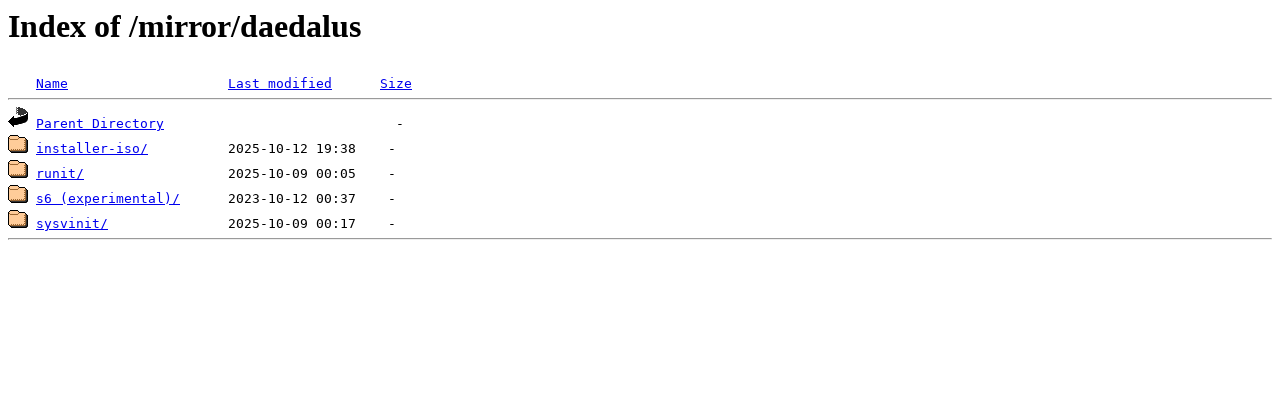

--- FILE ---
content_type: text/html;charset=ISO-8859-1
request_url: https://www.gnuinos.org/mirror/daedalus/?C=S;O=A
body_size: 346
content:
<!DOCTYPE HTML PUBLIC "-//W3C//DTD HTML 3.2 Final//EN">
<html>
 <head>
  <title>Index of /mirror/daedalus</title>
 </head>
 <body>
<h1>Index of /mirror/daedalus</h1>
<pre><img src="/__ovh_icons/blank.gif" alt="Icon "> <a href="?C=N;O=A">Name</a>                    <a href="?C=M;O=A">Last modified</a>      <a href="?C=S;O=D">Size</a>  <hr><img src="/__ovh_icons/back.gif" alt="[PARENTDIR]"> <a href="/mirror/">Parent Directory</a>                             -   
<img src="/__ovh_icons/folder.gif" alt="[DIR]"> <a href="installer-iso/">installer-iso/</a>          2025-10-12 19:38    -   
<img src="/__ovh_icons/folder.gif" alt="[DIR]"> <a href="runit/">runit/</a>                  2025-10-09 00:05    -   
<img src="/__ovh_icons/folder.gif" alt="[DIR]"> <a href="s6%20(experimental)/">s6 (experimental)/</a>      2023-10-12 00:37    -   
<img src="/__ovh_icons/folder.gif" alt="[DIR]"> <a href="sysvinit/">sysvinit/</a>               2025-10-09 00:17    -   
<hr></pre>
</body></html>
